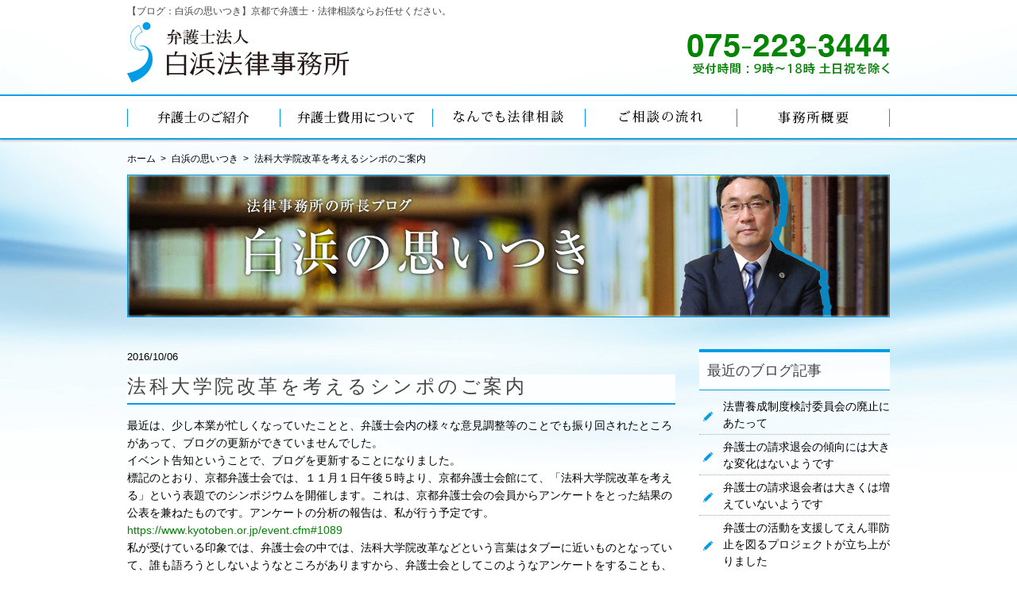

--- FILE ---
content_type: text/html; charset=UTF-8
request_url: https://www.shirahama-lo.jp/post_235/
body_size: 8768
content:
<!DOCTYPE html>
<html lang="ja">

<head>
	<meta charset="UTF-8">
	<meta name="viewport" content="width=device-width, user-scalable=yes, maximum-scale=1.0, minimum-scale=1.0">
	<title>法科大学院改革を考えるシンポのご案内 - 白浜法律事務所</title>

	<meta name='robots' content='index, follow, max-image-preview:large, max-snippet:-1, max-video-preview:-1' />

	<!-- This site is optimized with the Yoast SEO plugin v20.7 - https://yoast.com/wordpress/plugins/seo/ -->
	<link rel="canonical" href="https://www.shirahama-lo.jp/post_235/" />
	<meta property="og:locale" content="ja_JP" />
	<meta property="og:type" content="article" />
	<meta property="og:title" content="法科大学院改革を考えるシンポのご案内 - 白浜法律事務所" />
	<meta property="og:description" content="最近は、少し本業が忙しくなっていたことと、弁護士会内の様々な意見調整等のことでも振り回されたところがあって、ブログの更新ができていませんでした。 イベント告知ということで、ブログを更新することになりました。 標記のとおり [&hellip;]" />
	<meta property="og:url" content="https://www.shirahama-lo.jp/post_235/" />
	<meta property="og:site_name" content="白浜法律事務所" />
	<meta property="article:publisher" content="https://www.facebook.com/ShirahamaLawOffice/" />
	<meta property="article:published_time" content="2016-10-06T03:41:58+00:00" />
	<meta name="author" content="staff" />
	<meta name="twitter:card" content="summary_large_image" />
	<meta name="twitter:label1" content="執筆者" />
	<meta name="twitter:data1" content="staff" />
	<script type="application/ld+json" class="yoast-schema-graph">{"@context":"https://schema.org","@graph":[{"@type":"Article","@id":"https://www.shirahama-lo.jp/post_235/#article","isPartOf":{"@id":"https://www.shirahama-lo.jp/post_235/"},"author":{"name":"staff","@id":"https://www.shirahama-lo.jp/#/schema/person/15f0cd75eede2c9c9d35524f2e6814f1"},"headline":"法科大学院改革を考えるシンポのご案内","datePublished":"2016-10-06T03:41:58+00:00","dateModified":"2016-10-06T03:41:58+00:00","mainEntityOfPage":{"@id":"https://www.shirahama-lo.jp/post_235/"},"wordCount":7,"commentCount":0,"publisher":{"@id":"https://www.shirahama-lo.jp/#organization"},"articleSection":["ブログ：白浜の思いつき"],"inLanguage":"ja","potentialAction":[{"@type":"CommentAction","name":"Comment","target":["https://www.shirahama-lo.jp/post_235/#respond"]}]},{"@type":"WebPage","@id":"https://www.shirahama-lo.jp/post_235/","url":"https://www.shirahama-lo.jp/post_235/","name":"法科大学院改革を考えるシンポのご案内 - 白浜法律事務所","isPartOf":{"@id":"https://www.shirahama-lo.jp/#website"},"datePublished":"2016-10-06T03:41:58+00:00","dateModified":"2016-10-06T03:41:58+00:00","breadcrumb":{"@id":"https://www.shirahama-lo.jp/post_235/#breadcrumb"},"inLanguage":"ja","potentialAction":[{"@type":"ReadAction","target":["https://www.shirahama-lo.jp/post_235/"]}]},{"@type":"BreadcrumbList","@id":"https://www.shirahama-lo.jp/post_235/#breadcrumb","itemListElement":[{"@type":"ListItem","position":1,"name":"ホーム","item":"https://www.shirahama-lo.jp/"},{"@type":"ListItem","position":2,"name":"非公開: ブログ記事一覧","item":"https://www.shirahama-lo.jp/?page_id=7"},{"@type":"ListItem","position":3,"name":"法科大学院改革を考えるシンポのご案内"}]},{"@type":"WebSite","@id":"https://www.shirahama-lo.jp/#website","url":"https://www.shirahama-lo.jp/","name":"白浜法律事務所","description":"京都で法律相談ならお任せください","publisher":{"@id":"https://www.shirahama-lo.jp/#organization"},"potentialAction":[{"@type":"SearchAction","target":{"@type":"EntryPoint","urlTemplate":"https://www.shirahama-lo.jp/?s={search_term_string}"},"query-input":"required name=search_term_string"}],"inLanguage":"ja"},{"@type":"Organization","@id":"https://www.shirahama-lo.jp/#organization","name":"弁護士法人白浜法律事務所","url":"https://www.shirahama-lo.jp/","logo":{"@type":"ImageObject","inLanguage":"ja","@id":"https://www.shirahama-lo.jp/#/schema/logo/image/","url":"https://shirahama-lo.jp/core/wp-content/uploads/2017/12/logo.gif","contentUrl":"https://shirahama-lo.jp/core/wp-content/uploads/2017/12/logo.gif","width":280,"height":76,"caption":"弁護士法人白浜法律事務所"},"image":{"@id":"https://www.shirahama-lo.jp/#/schema/logo/image/"},"sameAs":["https://www.facebook.com/ShirahamaLawOffice/"]},{"@type":"Person","@id":"https://www.shirahama-lo.jp/#/schema/person/15f0cd75eede2c9c9d35524f2e6814f1","name":"staff","image":{"@type":"ImageObject","inLanguage":"ja","@id":"https://www.shirahama-lo.jp/#/schema/person/image/","url":"https://secure.gravatar.com/avatar/3e90862f627151061d6264a8f4a9cf53?s=96&d=mm&r=g","contentUrl":"https://secure.gravatar.com/avatar/3e90862f627151061d6264a8f4a9cf53?s=96&d=mm&r=g","caption":"staff"},"url":"https://www.shirahama-lo.jp/author/staff/"}]}</script>
	<!-- / Yoast SEO plugin. -->


<link rel='dns-prefetch' href='//static.addtoany.com' />
<link rel='dns-prefetch' href='//shirahama-lo.jp' />
<link rel='dns-prefetch' href='//www.googletagmanager.com' />
<link rel="alternate" type="application/rss+xml" title="白浜法律事務所 &raquo; 法科大学院改革を考えるシンポのご案内 のコメントのフィード" href="https://www.shirahama-lo.jp/post_235/feed/" />
<link rel='stylesheet' id='wp-block-library-css' href='https://shirahama-lo.jp/core/wp-includes/css/dist/block-library/style.min.css?ver=6.1.9' type='text/css' media='all' />
<link rel='stylesheet' id='classic-theme-styles-css' href='https://shirahama-lo.jp/core/wp-includes/css/classic-themes.min.css?ver=1' type='text/css' media='all' />
<style id='global-styles-inline-css' type='text/css'>
body{--wp--preset--color--black: #000000;--wp--preset--color--cyan-bluish-gray: #abb8c3;--wp--preset--color--white: #ffffff;--wp--preset--color--pale-pink: #f78da7;--wp--preset--color--vivid-red: #cf2e2e;--wp--preset--color--luminous-vivid-orange: #ff6900;--wp--preset--color--luminous-vivid-amber: #fcb900;--wp--preset--color--light-green-cyan: #7bdcb5;--wp--preset--color--vivid-green-cyan: #00d084;--wp--preset--color--pale-cyan-blue: #8ed1fc;--wp--preset--color--vivid-cyan-blue: #0693e3;--wp--preset--color--vivid-purple: #9b51e0;--wp--preset--gradient--vivid-cyan-blue-to-vivid-purple: linear-gradient(135deg,rgba(6,147,227,1) 0%,rgb(155,81,224) 100%);--wp--preset--gradient--light-green-cyan-to-vivid-green-cyan: linear-gradient(135deg,rgb(122,220,180) 0%,rgb(0,208,130) 100%);--wp--preset--gradient--luminous-vivid-amber-to-luminous-vivid-orange: linear-gradient(135deg,rgba(252,185,0,1) 0%,rgba(255,105,0,1) 100%);--wp--preset--gradient--luminous-vivid-orange-to-vivid-red: linear-gradient(135deg,rgba(255,105,0,1) 0%,rgb(207,46,46) 100%);--wp--preset--gradient--very-light-gray-to-cyan-bluish-gray: linear-gradient(135deg,rgb(238,238,238) 0%,rgb(169,184,195) 100%);--wp--preset--gradient--cool-to-warm-spectrum: linear-gradient(135deg,rgb(74,234,220) 0%,rgb(151,120,209) 20%,rgb(207,42,186) 40%,rgb(238,44,130) 60%,rgb(251,105,98) 80%,rgb(254,248,76) 100%);--wp--preset--gradient--blush-light-purple: linear-gradient(135deg,rgb(255,206,236) 0%,rgb(152,150,240) 100%);--wp--preset--gradient--blush-bordeaux: linear-gradient(135deg,rgb(254,205,165) 0%,rgb(254,45,45) 50%,rgb(107,0,62) 100%);--wp--preset--gradient--luminous-dusk: linear-gradient(135deg,rgb(255,203,112) 0%,rgb(199,81,192) 50%,rgb(65,88,208) 100%);--wp--preset--gradient--pale-ocean: linear-gradient(135deg,rgb(255,245,203) 0%,rgb(182,227,212) 50%,rgb(51,167,181) 100%);--wp--preset--gradient--electric-grass: linear-gradient(135deg,rgb(202,248,128) 0%,rgb(113,206,126) 100%);--wp--preset--gradient--midnight: linear-gradient(135deg,rgb(2,3,129) 0%,rgb(40,116,252) 100%);--wp--preset--duotone--dark-grayscale: url('#wp-duotone-dark-grayscale');--wp--preset--duotone--grayscale: url('#wp-duotone-grayscale');--wp--preset--duotone--purple-yellow: url('#wp-duotone-purple-yellow');--wp--preset--duotone--blue-red: url('#wp-duotone-blue-red');--wp--preset--duotone--midnight: url('#wp-duotone-midnight');--wp--preset--duotone--magenta-yellow: url('#wp-duotone-magenta-yellow');--wp--preset--duotone--purple-green: url('#wp-duotone-purple-green');--wp--preset--duotone--blue-orange: url('#wp-duotone-blue-orange');--wp--preset--font-size--small: 13px;--wp--preset--font-size--medium: 20px;--wp--preset--font-size--large: 36px;--wp--preset--font-size--x-large: 42px;--wp--preset--spacing--20: 0.44rem;--wp--preset--spacing--30: 0.67rem;--wp--preset--spacing--40: 1rem;--wp--preset--spacing--50: 1.5rem;--wp--preset--spacing--60: 2.25rem;--wp--preset--spacing--70: 3.38rem;--wp--preset--spacing--80: 5.06rem;}:where(.is-layout-flex){gap: 0.5em;}body .is-layout-flow > .alignleft{float: left;margin-inline-start: 0;margin-inline-end: 2em;}body .is-layout-flow > .alignright{float: right;margin-inline-start: 2em;margin-inline-end: 0;}body .is-layout-flow > .aligncenter{margin-left: auto !important;margin-right: auto !important;}body .is-layout-constrained > .alignleft{float: left;margin-inline-start: 0;margin-inline-end: 2em;}body .is-layout-constrained > .alignright{float: right;margin-inline-start: 2em;margin-inline-end: 0;}body .is-layout-constrained > .aligncenter{margin-left: auto !important;margin-right: auto !important;}body .is-layout-constrained > :where(:not(.alignleft):not(.alignright):not(.alignfull)){max-width: var(--wp--style--global--content-size);margin-left: auto !important;margin-right: auto !important;}body .is-layout-constrained > .alignwide{max-width: var(--wp--style--global--wide-size);}body .is-layout-flex{display: flex;}body .is-layout-flex{flex-wrap: wrap;align-items: center;}body .is-layout-flex > *{margin: 0;}:where(.wp-block-columns.is-layout-flex){gap: 2em;}.has-black-color{color: var(--wp--preset--color--black) !important;}.has-cyan-bluish-gray-color{color: var(--wp--preset--color--cyan-bluish-gray) !important;}.has-white-color{color: var(--wp--preset--color--white) !important;}.has-pale-pink-color{color: var(--wp--preset--color--pale-pink) !important;}.has-vivid-red-color{color: var(--wp--preset--color--vivid-red) !important;}.has-luminous-vivid-orange-color{color: var(--wp--preset--color--luminous-vivid-orange) !important;}.has-luminous-vivid-amber-color{color: var(--wp--preset--color--luminous-vivid-amber) !important;}.has-light-green-cyan-color{color: var(--wp--preset--color--light-green-cyan) !important;}.has-vivid-green-cyan-color{color: var(--wp--preset--color--vivid-green-cyan) !important;}.has-pale-cyan-blue-color{color: var(--wp--preset--color--pale-cyan-blue) !important;}.has-vivid-cyan-blue-color{color: var(--wp--preset--color--vivid-cyan-blue) !important;}.has-vivid-purple-color{color: var(--wp--preset--color--vivid-purple) !important;}.has-black-background-color{background-color: var(--wp--preset--color--black) !important;}.has-cyan-bluish-gray-background-color{background-color: var(--wp--preset--color--cyan-bluish-gray) !important;}.has-white-background-color{background-color: var(--wp--preset--color--white) !important;}.has-pale-pink-background-color{background-color: var(--wp--preset--color--pale-pink) !important;}.has-vivid-red-background-color{background-color: var(--wp--preset--color--vivid-red) !important;}.has-luminous-vivid-orange-background-color{background-color: var(--wp--preset--color--luminous-vivid-orange) !important;}.has-luminous-vivid-amber-background-color{background-color: var(--wp--preset--color--luminous-vivid-amber) !important;}.has-light-green-cyan-background-color{background-color: var(--wp--preset--color--light-green-cyan) !important;}.has-vivid-green-cyan-background-color{background-color: var(--wp--preset--color--vivid-green-cyan) !important;}.has-pale-cyan-blue-background-color{background-color: var(--wp--preset--color--pale-cyan-blue) !important;}.has-vivid-cyan-blue-background-color{background-color: var(--wp--preset--color--vivid-cyan-blue) !important;}.has-vivid-purple-background-color{background-color: var(--wp--preset--color--vivid-purple) !important;}.has-black-border-color{border-color: var(--wp--preset--color--black) !important;}.has-cyan-bluish-gray-border-color{border-color: var(--wp--preset--color--cyan-bluish-gray) !important;}.has-white-border-color{border-color: var(--wp--preset--color--white) !important;}.has-pale-pink-border-color{border-color: var(--wp--preset--color--pale-pink) !important;}.has-vivid-red-border-color{border-color: var(--wp--preset--color--vivid-red) !important;}.has-luminous-vivid-orange-border-color{border-color: var(--wp--preset--color--luminous-vivid-orange) !important;}.has-luminous-vivid-amber-border-color{border-color: var(--wp--preset--color--luminous-vivid-amber) !important;}.has-light-green-cyan-border-color{border-color: var(--wp--preset--color--light-green-cyan) !important;}.has-vivid-green-cyan-border-color{border-color: var(--wp--preset--color--vivid-green-cyan) !important;}.has-pale-cyan-blue-border-color{border-color: var(--wp--preset--color--pale-cyan-blue) !important;}.has-vivid-cyan-blue-border-color{border-color: var(--wp--preset--color--vivid-cyan-blue) !important;}.has-vivid-purple-border-color{border-color: var(--wp--preset--color--vivid-purple) !important;}.has-vivid-cyan-blue-to-vivid-purple-gradient-background{background: var(--wp--preset--gradient--vivid-cyan-blue-to-vivid-purple) !important;}.has-light-green-cyan-to-vivid-green-cyan-gradient-background{background: var(--wp--preset--gradient--light-green-cyan-to-vivid-green-cyan) !important;}.has-luminous-vivid-amber-to-luminous-vivid-orange-gradient-background{background: var(--wp--preset--gradient--luminous-vivid-amber-to-luminous-vivid-orange) !important;}.has-luminous-vivid-orange-to-vivid-red-gradient-background{background: var(--wp--preset--gradient--luminous-vivid-orange-to-vivid-red) !important;}.has-very-light-gray-to-cyan-bluish-gray-gradient-background{background: var(--wp--preset--gradient--very-light-gray-to-cyan-bluish-gray) !important;}.has-cool-to-warm-spectrum-gradient-background{background: var(--wp--preset--gradient--cool-to-warm-spectrum) !important;}.has-blush-light-purple-gradient-background{background: var(--wp--preset--gradient--blush-light-purple) !important;}.has-blush-bordeaux-gradient-background{background: var(--wp--preset--gradient--blush-bordeaux) !important;}.has-luminous-dusk-gradient-background{background: var(--wp--preset--gradient--luminous-dusk) !important;}.has-pale-ocean-gradient-background{background: var(--wp--preset--gradient--pale-ocean) !important;}.has-electric-grass-gradient-background{background: var(--wp--preset--gradient--electric-grass) !important;}.has-midnight-gradient-background{background: var(--wp--preset--gradient--midnight) !important;}.has-small-font-size{font-size: var(--wp--preset--font-size--small) !important;}.has-medium-font-size{font-size: var(--wp--preset--font-size--medium) !important;}.has-large-font-size{font-size: var(--wp--preset--font-size--large) !important;}.has-x-large-font-size{font-size: var(--wp--preset--font-size--x-large) !important;}
.wp-block-navigation a:where(:not(.wp-element-button)){color: inherit;}
:where(.wp-block-columns.is-layout-flex){gap: 2em;}
.wp-block-pullquote{font-size: 1.5em;line-height: 1.6;}
</style>
<link rel='stylesheet' id='contact-form-7-css' href='https://shirahama-lo.jp/core/wp-content/plugins/contact-form-7/includes/css/styles.css?ver=5.7.6' type='text/css' media='all' />
<link rel='stylesheet' id='wp-pagenavi-css' href='https://shirahama-lo.jp/core/wp-content/plugins/wp-pagenavi/pagenavi-css.css?ver=2.70' type='text/css' media='all' />
<link rel='stylesheet' id='addtoany-css' href='https://shirahama-lo.jp/core/wp-content/plugins/add-to-any/addtoany.min.css?ver=1.16' type='text/css' media='all' />
<script type='text/javascript' id='addtoany-core-js-before'>
window.a2a_config=window.a2a_config||{};a2a_config.callbacks=[];a2a_config.overlays=[];a2a_config.templates={};a2a_localize = {
	Share: "共有",
	Save: "ブックマーク",
	Subscribe: "購読",
	Email: "メール",
	Bookmark: "ブックマーク",
	ShowAll: "すべて表示する",
	ShowLess: "小さく表示する",
	FindServices: "サービスを探す",
	FindAnyServiceToAddTo: "追加するサービスを今すぐ探す",
	PoweredBy: "Powered by",
	ShareViaEmail: "メールでシェアする",
	SubscribeViaEmail: "メールで購読する",
	BookmarkInYourBrowser: "ブラウザにブックマーク",
	BookmarkInstructions: "このページをブックマークするには、 Ctrl+D または \u2318+D を押下。",
	AddToYourFavorites: "お気に入りに追加",
	SendFromWebOrProgram: "任意のメールアドレスまたはメールプログラムから送信",
	EmailProgram: "メールプログラム",
	More: "詳細&#8230;",
	ThanksForSharing: "共有ありがとうございます !",
	ThanksForFollowing: "フォローありがとうございます !"
};
</script>
<script type='text/javascript' defer src='https://static.addtoany.com/menu/page.js' id='addtoany-core-js'></script>
<link rel='shortlink' href='https://www.shirahama-lo.jp/?p=501' />
<meta name="generator" content="Site Kit by Google 1.145.0" /><script>
            document.addEventListener( 'wpcf7mailsent', function( event ) { //フォーム送信が完了した時
              if ( '92' == event.detail.contactFormId ) { //contactform7のidが92の場合に限って
                ga( 'send', 'event', location.href, 'フォーム送信', 'お問い合わせ' );
              }
            }, false );
            </script>
<script async src="https://www.googletagmanager.com/gtag/js?id=UA-30468710-1"></script>
<script>
  window.dataLayer = window.dataLayer || [];
  function gtag(){dataLayer.push(arguments);}
  gtag('js', new Date());

  gtag('config', 'UA-30468710-1');
</script>

		
<link rel="icon" href="https://shirahama-lo.jp/core/wp-content/uploads/2017/12/cropped-favi-32x32.jpg" sizes="32x32" />
<link rel="icon" href="https://shirahama-lo.jp/core/wp-content/uploads/2017/12/cropped-favi-192x192.jpg" sizes="192x192" />
<link rel="apple-touch-icon" href="https://shirahama-lo.jp/core/wp-content/uploads/2017/12/cropped-favi-180x180.jpg" />
<meta name="msapplication-TileImage" content="https://shirahama-lo.jp/core/wp-content/uploads/2017/12/cropped-favi-270x270.jpg" />

	<link rel="stylesheet" type="text/css" media="all" href="https://shirahama-lo.jp/core/wp-content/themes/shirahama/style.css">
	<!--ページ別css-->
			<link rel="stylesheet" href="https://shirahama-lo.jp/core/wp-content/themes/shirahama/css/cms.css" />
	
	<script src="https://shirahama-lo.jp/core/wp-content/themes/shirahama/js/jquery.js"></script>
	<script src="https://shirahama-lo.jp/core/wp-content/themes/shirahama/js/jquery.matchHeight.js"></script>
	<script src="https://shirahama-lo.jp/core/wp-content/themes/shirahama/js/script.js"></script>
	<script src="https://shirahama-lo.jp/core/wp-content/themes/shirahama/js/scroll.js"></script>
	<script>
		$(function() {
			$('.matchHeight').matchHeight();
		});
	</script>
	</head>
<body class="post-template-default single single-post postid-501 single-format-standard">
	<header>
					<h1>【ブログ：白浜の思いつき】京都で弁護士・法律相談ならお任せください。</h1>
				<h2><a href="https://www.shirahama-lo.jp/"><img src="https://shirahama-lo.jp/core/wp-content/themes/shirahama/img/cmn/logo.gif" width="280" height="76" alt="弁護士法人 白浜法律事務所"></a></h2>
		<div class="contactBoxHeader">
			<div class="telHead"><img src="https://shirahama-lo.jp/core/wp-content/themes/shirahama/img/cmn/tel_head.gif" width="255" height="54" alt="0752233444"></div>
			<div class="telHeadsp"><a href="tel:0752233444" onClick="ga('send', 'event', 'click', 'tel-tap');"><img src="https://shirahama-lo.jp/core/wp-content/themes/shirahama/img/cmn/tel_head.gif" width="255" height="54" alt="0752233444"></a></div>
		</div>
	</header>
	<nav>
		<ul>
			<li class="navMember"><a href="https://www.shirahama-lo.jp/member/"><span>弁護士のご紹介</span></a></li>
			<li class="navPrice"><a href="https://www.shirahama-lo.jp/price/"><span>弁護士費用について</span></a></li>
			<li class="navSodan"><a href="https://www.shirahama-lo.jp/sodan/"><span>なんでも法律相談</span></a></li>
			<li class="navFlow"><a href="https://www.shirahama-lo.jp/flow/"><span>ご相談の流れ</span></a></li>
			<li class="navOffice"><a href="https://www.shirahama-lo.jp/office/"><span>事務所概要</span></a></li>
			<li class="navBlog"><a href="https://www.shirahama-lo.jp/topics/blog/"><span>ブログ</span></a></li>
		</ul>
	</nav>	
		<ul class="breadcrumb">
		<li itemscope="itemscope" itemtype="http://data-vocabulary.org/Breadcrumb"><a href="https://www.shirahama-lo.jp" itemprop="url"> <span itemprop="title">ホーム</span> </a> </li>
		<li itemscope="itemscope" itemtype="http://data-vocabulary.org/Breadcrumb"> <span itemprop="title"><a href="https://www.shirahama-lo.jp/topics/blog/">白浜の思いつき</a></span> </li>
		<li itemscope="itemscope" itemtype="http://data-vocabulary.org/Breadcrumb"> <span itemprop="title">法科大学院改革を考えるシンポのご案内</span></li>
	</ul>
	<div id="wrap">
		<section class="cntBox">
			<div id="blogTitle"><img src="https://shirahama-lo.jp/core/wp-content/themes/shirahama/img/cms/main_blog.jpg" alt="白浜の思いつき"></div>
			<div id="blogTitle_sp"><img src="https://shirahama-lo.jp/core/wp-content/themes/shirahama/img/cms/main_blog_sp.jpg" alt="白浜の思いつき"></div>
			<div id="mainCol">
			
			
			
							<article class="kijiBox">
					<p class="datetag">2016/10/06</p>
					<h1 class="kijiTitle">法科大学院改革を考えるシンポのご案内</h1>
					<div class="kijiLead">
						<p>最近は、少し本業が忙しくなっていたことと、弁護士会内の様々な意見調整等のことでも振り回されたところがあって、ブログの更新ができていませんでした。<br />
イベント告知ということで、ブログを更新することになりました。<br />
標記のとおり、京都弁護士会では、１１月１日午後５時より、京都弁護士会館にて、「法科大学院改革を考える」という表題でのシンポジウムを開催します。これは、京都弁護士会の会員からアンケートをとった結果の公表を兼ねたものです。アンケートの分析の報告は、私が行う予定です。<br />
<a href="http://www.kyotoben.or.jp/event.cfm#1089">https://www.kyotoben.or.jp/event.cfm#1089</a><br />
私が受けている印象では、弁護士会の中では、法科大学院改革などという言葉はタブーに近いものとなっていて、誰も語ろうとしないようなところがありますから、弁護士会としてこのようなアンケートをすることも、ましてや改革に関わるシンポを開催することも、全国初の試みになるのではないかと思います。<br />
しかしながら、法科大学院出身者がこの年末で過半数を越えようとしていますので、弁護士といういわばユーザー側が改革の声をあげることは大事なことと思います。また、弁護士は、法科大学院出身者を雇い入れる側にもなる存在ですから、二重の意味で、弁護士から改革の問題を考えることは大事なことだと思います。法科大学院の関係者の方々にも、ぜひ関心を持ってもらいたいと思います。<br />
森山弁護士や河野さんの講演もありますし、学生の方の発言は大歓迎ですので、ぜひ大学の法学部の学生に来てもらいたいと思っています。もちろん、法科大学院の学生や卒業生の方の参加も歓迎します。よろしくお願いします。</p>
<div class="addtoany_share_save_container addtoany_content addtoany_content_bottom"><div class="a2a_kit a2a_kit_size_32 addtoany_list" data-a2a-url="https://www.shirahama-lo.jp/post_235/" data-a2a-title="法科大学院改革を考えるシンポのご案内"><a class="a2a_button_facebook" href="https://www.addtoany.com/add_to/facebook?linkurl=https%3A%2F%2Fwww.shirahama-lo.jp%2Fpost_235%2F&amp;linkname=%E6%B3%95%E7%A7%91%E5%A4%A7%E5%AD%A6%E9%99%A2%E6%94%B9%E9%9D%A9%E3%82%92%E8%80%83%E3%81%88%E3%82%8B%E3%82%B7%E3%83%B3%E3%83%9D%E3%81%AE%E3%81%94%E6%A1%88%E5%86%85" title="Facebook" rel="nofollow noopener" target="_blank"></a><a class="a2a_button_twitter" href="https://www.addtoany.com/add_to/twitter?linkurl=https%3A%2F%2Fwww.shirahama-lo.jp%2Fpost_235%2F&amp;linkname=%E6%B3%95%E7%A7%91%E5%A4%A7%E5%AD%A6%E9%99%A2%E6%94%B9%E9%9D%A9%E3%82%92%E8%80%83%E3%81%88%E3%82%8B%E3%82%B7%E3%83%B3%E3%83%9D%E3%81%AE%E3%81%94%E6%A1%88%E5%86%85" title="Twitter" rel="nofollow noopener" target="_blank"></a><a class="a2a_dd addtoany_share_save addtoany_share" href="https://www.addtoany.com/share"></a></div></div>					</div>
				</article>
						
			
        </div>
<script>
jQuery( function() {
  jQuery( ".archiveBox a" ).each( function() {
    var obj = jQuery(this);
    var link = obj.attr("href");
    obj.attr("href",link+"?cat=1") //絞り込みたいカテゴリIDを指定してください
  });
});
</script>
<aside id="sideCol">
		<div class="sideCnt">
			<h2>最近のブログ記事</h2>
			<ul class="sideList recentList">
								<li>
				<a href="https://www.shirahama-lo.jp/%e6%b3%95%e6%9b%b9%e9%a4%8a%e6%88%90%e5%88%b6%e5%ba%a6%e6%a4%9c%e8%a8%8e%e5%a7%94%e5%93%a1%e4%bc%9a%e3%81%ae%e5%bb%83%e6%ad%a2%e3%81%ab%e3%81%82%e3%81%9f%e3%81%a3%e3%81%a6/">法曹養成制度検討委員会の廃止にあたって</a>
			</li>
								<li>
				<a href="https://www.shirahama-lo.jp/%e5%bc%81%e8%ad%b7%e5%a3%ab%e3%81%ae%e8%ab%8b%e6%b1%82%e9%80%80%e4%bc%9a%e3%81%ae%e5%82%be%e5%90%91%e3%81%ab%e3%81%af%e5%a4%a7%e3%81%8d%e3%81%aa%e5%a4%89%e5%8c%96%e3%81%af%e3%81%aa%e3%81%84%e3%82%88/">弁護士の請求退会の傾向には大きな変化はないようです</a>
			</li>
								<li>
				<a href="https://www.shirahama-lo.jp/%e5%bc%81%e8%ad%b7%e5%a3%ab%e3%81%ae%e8%ab%8b%e6%b1%82%e9%80%80%e4%bc%9a%e8%80%85%e3%81%af%e5%a4%a7%e3%81%8d%e3%81%8f%e3%81%af%e5%a2%97%e3%81%88%e3%81%a6%e3%81%84%e3%81%aa%e3%81%84%e3%82%88%e3%81%86/">弁護士の請求退会者は大きくは増えていないようです</a>
			</li>
								<li>
				<a href="https://www.shirahama-lo.jp/%e5%bc%81%e8%ad%b7%e5%a3%ab%e3%81%ae%e6%b4%bb%e5%8b%95%e3%82%92%e6%94%af%e6%8f%b4%e3%81%97%e3%81%a6%e3%81%88%e3%82%93%e7%bd%aa%e9%98%b2%e6%ad%a2%e3%82%92%e5%9b%b3%e3%82%8b%e3%83%97%e3%83%ad%e3%82%b8/">弁護士の活動を支援してえん罪防止を図るプロジェクトが立ち上がりました</a>
			</li>
								<li>
				<a href="https://www.shirahama-lo.jp/%e7%b6%9a%ef%bc%9a%e5%bc%81%e8%ad%b7%e5%a3%ab%e3%81%ae%e4%ba%ba%e5%8f%a3%e5%a2%97%e3%82%92%e5%8f%b8%e6%b3%95%e6%9b%b8%e5%a3%ab%e3%81%a8%e6%af%94%e8%bc%83%e3%81%97%e3%81%a6%e3%81%bf%e3%81%9f/">続：弁護士の人口増を司法書士と比較してみた</a>
			</li>
								</ul>
		</div>
		<div class="sideCnt">
			<h2>カテゴリー</h2>
			<ul class="sideList">
					<li class="cat-item cat-item-5"><a href="https://www.shirahama-lo.jp/topics/news/">お知らせ</a>
</li>
	<li class="cat-item cat-item-3"><a href="https://www.shirahama-lo.jp/topics/colum/">コラム</a>
</li>
	<li class="cat-item cat-item-1"><a href="https://www.shirahama-lo.jp/topics/blog/">ブログ：白浜の思いつき</a>
</li>
	<li class="cat-item cat-item-4"><a href="https://www.shirahama-lo.jp/topics/paper/">白浜法律事務所報</a>
</li>
			</ul>
		</div>
		<div class="sideCnt">
			<h2>アーカイブ</h2>
			<ul class="archiveBox">
        		<li><a href='https://www.shirahama-lo.jp/2025/12/'>2025年12月</a></li>
	<li><a href='https://www.shirahama-lo.jp/2025/04/'>2025年4月</a></li>
	<li><a href='https://www.shirahama-lo.jp/2025/01/'>2025年1月</a></li>
	<li><a href='https://www.shirahama-lo.jp/2024/12/'>2024年12月</a></li>
	<li><a href='https://www.shirahama-lo.jp/2024/09/'>2024年9月</a></li>
	<li><a href='https://www.shirahama-lo.jp/2024/03/'>2024年3月</a></li>
	<li><a href='https://www.shirahama-lo.jp/2024/02/'>2024年2月</a></li>
	<li><a href='https://www.shirahama-lo.jp/2024/01/'>2024年1月</a></li>
	<li><a href='https://www.shirahama-lo.jp/2023/12/'>2023年12月</a></li>
	<li><a href='https://www.shirahama-lo.jp/2023/07/'>2023年7月</a></li>
	<li><a href='https://www.shirahama-lo.jp/2023/01/'>2023年1月</a></li>
	<li><a href='https://www.shirahama-lo.jp/2022/12/'>2022年12月</a></li>
	<li><a href='https://www.shirahama-lo.jp/2022/08/'>2022年8月</a></li>
	<li><a href='https://www.shirahama-lo.jp/2022/06/'>2022年6月</a></li>
	<li><a href='https://www.shirahama-lo.jp/2022/05/'>2022年5月</a></li>
	<li><a href='https://www.shirahama-lo.jp/2022/01/'>2022年1月</a></li>
	<li><a href='https://www.shirahama-lo.jp/2021/12/'>2021年12月</a></li>
	<li><a href='https://www.shirahama-lo.jp/2021/09/'>2021年9月</a></li>
	<li><a href='https://www.shirahama-lo.jp/2021/04/'>2021年4月</a></li>
	<li><a href='https://www.shirahama-lo.jp/2021/02/'>2021年2月</a></li>
	<li><a href='https://www.shirahama-lo.jp/2021/01/'>2021年1月</a></li>
	<li><a href='https://www.shirahama-lo.jp/2020/12/'>2020年12月</a></li>
	<li><a href='https://www.shirahama-lo.jp/2020/04/'>2020年4月</a></li>
	<li><a href='https://www.shirahama-lo.jp/2020/03/'>2020年3月</a></li>
			</ul>
		</div>
	</aside>
	
	
	<!--</section>-->
</div>
<!-- ここまでcntBox -->
<footer>
	<div class="inner">
		<hgroup>
			<h1>京都で法律相談ならお任せください</h1>
			<h2><img src="https://shirahama-lo.jp/core/wp-content/themes/shirahama/img/cmn/logo_footer.gif" alt="弁護士法人 白浜法律事務所"></h2>
		</hgroup>
		<div class="footerLink">
			<ul>
				<li><a href="https://www.shirahama-lo.jp/">ホーム</a></li>
				<li><a href="https://www.shirahama-lo.jp/member/">弁護士のご紹介</a></li>
				<li><a href="https://www.shirahama-lo.jp/price/">弁護士費用について</a></li>
				<li><a href="https://www.shirahama-lo.jp/sodan/">なんでも法律相談</a></li>
				<li><a href="https://www.shirahama-lo.jp/office/">事務所概要</a></li>
				<li><a href="https://www.shirahama-lo.jp/flow/">ご相談の流れ</a></li>
			</ul>
			<ul>
				<li><a href="https://www.shirahama-lo.jp/topics/blog/">ブログ</a></li>
				<li><a href="https://www.shirahama-lo.jp/topics/news/">お知らせ</a></li>
				<li><a href="https://www.shirahama-lo.jp/topics/colum/">コラム</a></li>
				<li><a href="https://www.shirahama-lo.jp/topics/paper/">白浜法律事務所報</a></li>
				<li><a href="https://www.shirahama-lo.jp/maguideline/">中小M&Aガイドライン</a></li>
				<li><a href="https://www.shirahama-lo.jp/privacy/">プライバシーポリシー</a></li>
			</ul>
		</div>
		<div class="contactBoxFooter">
			<p class="mb10">法律相談やお問い合せはお電話で受付</p>
			<div class="tel-link"><img src="https://shirahama-lo.jp/core/wp-content/themes/shirahama/img/cmn/tel_footer.gif" alt="0752233444"></div>
			<div class="tel-linksp"><a href="tel:0752233444" onClick="ga('send', 'event', 'click', 'tel-tap');"><img src="https://shirahama-lo.jp/core/wp-content/themes/shirahama/img/cmn/tel_footer.gif" alt="0752233444"></a></div>
		</div>
		<p class="copy">Copyright &copy;白浜法律事務所 All Rights Reserved.</p>
	</div>
</footer>
<script type='text/javascript' src='https://shirahama-lo.jp/core/wp-content/plugins/contact-form-7/includes/swv/js/index.js?ver=5.7.6' id='swv-js'></script>
<script type='text/javascript' id='contact-form-7-js-extra'>
/* <![CDATA[ */
var wpcf7 = {"api":{"root":"https:\/\/www.shirahama-lo.jp\/wp-json\/","namespace":"contact-form-7\/v1"}};
/* ]]> */
</script>
<script type='text/javascript' src='https://shirahama-lo.jp/core/wp-content/plugins/contact-form-7/includes/js/index.js?ver=5.7.6' id='contact-form-7-js'></script>
</body>

</html>

--- FILE ---
content_type: text/css
request_url: https://shirahama-lo.jp/core/wp-content/themes/shirahama/style.css
body_size: 3443
content:
@charset "UTF-8";
/*
Theme Name: 白浜法律事務所
Author: crpkn MJ
Version: 20250311
*/

/* Reset default browser CSS
-------------------------------------------------------------- */
html,
body,
div,
span,
applet,
object,
iframe,
h1,
h2,
h3,
h4,
h5,
h6,
p,
blockquote,
pre,
a,
abbr,
acronym,
address,
big,
cite,
code,
del,
dfn,
em,
font,
ins,
kbd,
q,
s,
samp,
small,
strike,
strong,
sub,
sup,
tt,
var,
dl,
dt,
dd,
ol,
ul,
li,
fieldset,
form,
label,
legend,
table,
caption,
tbody,
tfoot,
thead,
tr,
th,
td {
	border: 0;
	font-family: inherit;
	font-size: 100%;
	font-style: inherit;
	font-weight: inherit;
	margin: 0;
	outline: 0;
	padding: 0;
	vertical-align: baseline;
	box-sizing: border-box;
}

:focus {
	outline: 0;
}

ol,
ul {
	list-style: none;
}

table {
	border-collapse: separate;
	border-spacing: 0;
}

caption,
th,
td {
	font-weight: normal;
	text-align: left;
}

blockquote:before,
blockquote:after,
q:before,
q:after {
	content: "";
}

blockquote,
q {
	quotes: "" "";
}

a img {
	border: 0;
}

img {
	max-width: 100%;
	height: auto;
	vertical-align: bottom;
}

article,
aside,
details,
figcaption,
figure,
footer,
header,
hgroup,
menu,
nav,
section {
	display: block;
	box-sizing: border-box;
}

body {
	font: 14px/1.5 "メイリオ", "Meiryo", arial, "ヒラギノ角ゴ Pro W3", "Hiragino Kaku Gothic Pro", Osaka, "ＭＳ Ｐゴシック", "MS PGothic", Sans-Serif;
	color: #000;
	-webkit-text-size-adjust: none;
	background: url(img/cmn/bg.gif) no-repeat center top;
	position: relative;
}

h1,
h2,
h3,
h4 {
	color: #464646;
	font-family: 'Kozuka Mincho Pro', 'Kozuka Mincho Std', '小塚明朝 Pro L', '小塚明朝 Std L', 'Hiragino Mincho Pro', 'ヒラギノ明朝 Pro W3', 'ＭＳ Ｐ明朝', serif;
}

@media only screen and (max-width:768px) {
	body {
		background: url(img/cmn/bg.gif) no-repeat center -30px;
	}
}

/* リンク設定
------------------------------------------------------------*/
a {
	margin: 0;
	padding: 0;
	text-decoration: none;
	outline: 0;
	vertical-align: baseline;
	background: transparent;
	font-size: 100%;
	color: #018601;
}

a:hover,
a:active {
	-webkit-transition: opacity 1s;
	-moz-transition: opacity 1s;
	-o-transition: opacity 1s;
	outline: none;
	color: #017b86;
}

a:hover img,
a:active img {
	opacity: 0.7;
	filter: alpha(opacity=70);
}

input[name="btn"]:hover {
	opacity: 0.7;
	filter: alpha(opacity=70);
}

/**** Clearfix ****/
header:after,
footer:after,
nav ul:after,
.inner:after {
	content: "";
	display: table;
	clear: both;
}

nav .panel,
nav#mainNav,
.newsTitle,
.bg,
.post {
	zoom: 1;
}

/**** TelLink ****/
.telsp {
	display: none;
}

@media only screen and (max-width:768px) {
	.telsp {
		display: inherit;
	}

	.telpc {
		display: none;
	}
}

/* layout
------------------------------------------------------------*/
header,
#wrap,
.inner {
	margin: 0 auto;
	width: 960px;
}

.cntWrap {
	background-color: #fff;
	background-color: rgba(255, 255, 255, 0.9);
	padding: 20px;
}

.cntBox {
	clear: both;
	margin-bottom: 40px;
}

.cntinnerBox {
	border: solid 1px #ddd;
	border-top: solid 4px #009ce5;
	background-color: #fff;
	background-color: rgba(255, 255, 255, 0.9);
	padding: 20px;
	margin-bottom: 30px;
}

.cntWrap:after,
.cntBox:after,
.cntinnerBox:after {
	clear: both;
	display: table;
	content: "";
}

.cntBox h1 {
	padding: 10px 0;
	text-align: center;
	letter-spacing: 3px;
	margin-bottom: 20px;
	font-size: 24px;
	border-top: solid 4px #009ce5;
	border-bottom: solid 1px #009ce5;
	background-color: #fff;
	background-color: rgba(255, 255, 255, 0.9);
}

.cntBox h2 {
	font-size: 22px;
	margin-bottom: 10px;
	border-bottom: solid 2px #009ce5;
}

article.cntinnerBox h1 {
	padding: 0;
	text-align: left;
	border: none;
	font-size: 24px;
	color: #0782ea;
	border-bottom: none;
}

.cntinnerBox h2 {
	font-size: 24px;
	color: #0782ea;
	border-bottom: none;
}

/*2col
-------------*/
.mainCntBox {
	float: left;
	width: 710px;
}

.leftNav {
	float: right;
	width: 220px;
}

/*sidenav*/
.localNavi p {
	background: #008fd2;
	text-align: center;
}

.localNavi p a {
	display: block;
	padding: 10px 5px;
	color: #fff;
	font-size: 16px;
	font-family: 'Kozuka Mincho Pro', 'Kozuka Mincho Std', '小塚明朝 Pro L', '小塚明朝 Std L', 'Hiragino Mincho Pro', 'ヒラギノ明朝 Pro W3', 'ＭＳ Ｐ明朝', serif;
}

.localNavi p a:hover {
	background-color: #029fe8;
}

.localNavi li {
	border: solid 1px #ccc;
	border-top: none;
}

.localNavi li a {
	color: #000;
	display: block;
	padding: 10px 15px 10px 35px;
	background: url(img/cmn/ico_right.png) no-repeat 15px 16px #fff;
}

.localNavi li a:hover {
	background-color: #f7feff;
	background-position: 17px 16px;
}

/*member
-------------*/
.memberList {
	display: flex;
	justify-content: space-around;
}

.memberList li {
	width: 152px;
}

/* header
-------------------*/
header {
	margin-top: 5px;
	margin-bottom: 15px;
}

header hgroup {
	overflow: visible;
	white-space: nowrap;
}

header h1 {
	font-size: 12px;
	margin-bottom: 5px;
	font-family: "ＭＳ ゴシック", "MS Gothic", "Osaka－等幅", Osaka-mono, monospace
}

header h2 {
	float: left;
}

.contactBoxHeader {
	float: right;
	width: 255px;
	margin-top: 12px;
}

.contactBoxHeader:after {
	content: "";
	display: table;
	clear: both;
}

.telHead {
	float: left;
}

.telHeadsp {
	display: none;
}

.contactHead {
	float: right;
}

/* nav
-------------------*/
nav {
	margin-bottom: 20px;
	border-top: solid 2px #10a2e7;
	border-bottom: solid 2px #10a2e7;
	background: #fff;
	box-shadow: 0px 2px 2px #ccc;
}

nav ul {
	width: 960px;
	margin: 0 auto
}

nav li {
	float: left;
	width: 192px;
}

nav li a {
	display: block;
	width: 100%;
	height: 53px;
}

nav li span {
	display: none;
}

.navMember a:link,
.navMember a:visited {
	background: url(img/cmn/nav.gif) no-repeat left top;
}

.navMember a:hover,
.navMember a:active {
	background: url(img/cmn/nav.gif) no-repeat left bottom;
}

.navPrice a:link,
.navPrice a:visited {
	background: url(img/cmn/nav.gif) no-repeat -192px top;
}

.navPrice a:hover,
.navPrice a:active {
	background: url(img/cmn/nav.gif) no-repeat -192px bottom;
}

.navSodan a:link,
.navSodan a:visited {
	background: url(img/cmn/nav.gif) no-repeat -384px top;
}

.navSodan a:hover,
.navSodan a:active {
	background: url(img/cmn/nav.gif) no-repeat -384px bottom;
}

.navFlow a:link,
.navFlow a:visited {
	background: url(img/cmn/nav.gif) no-repeat -576px top;
}

.navFlow a:hover,
.navFlow a:active {
	background: url(img/cmn/nav.gif) no-repeat -576px bottom;
}

.navOffice a:link,
.navOffice a:visited {
	background: url(img/cmn/nav.gif) no-repeat -768px top;
}

.navOffice a:hover,
.navOffice a:active {
	background: url(img/cmn/nav.gif) no-repeat -768px bottom;
}

.navBlog {
	display: none;
}

/*pan
-------------*/
.breadcrumb {
	width: 960px;
	margin: -7px auto 10px;
	padding-left: 0;
}

.breadcrumb li {
	display: inline;
	font-size: 12px;
}

.breadcrumb li:after {
	content: '>';
	padding: 0 3px;
}

.breadcrumb li:last-child:after {
	content: '';
}

.breadcrumb li a {
	text-decoration: none;
	color: #000;
}

.breadcrumb li a:hover {
	text-decoration: underline;
}

/* footer
-------------------*/
footer {
	background: #e5f7ff;
	padding: 30px 0 5px;
}

footer hgroup {
	float: left;
	width: 270px;
}

footer h1 {
	font-size: 12px;
	margin-bottom: 8px;
	font-family: "ＭＳ ゴシック", "MS Gothic", "Osaka－等幅", Osaka-mono, monospace
}

.footerLink {
	float: left;
	width: 400px;
}

.footerLink ul {
	float: left;
	width: 200px;
}

.footerLink:after,
.footerLink ul:after {
	clear: both;
	display: table;
	content: "";
}

.footerLink li {
	padding-left: 20px;
	margin-bottom: 5px;
	background: url(img/cmn/ico_blue.png) no-repeat left 50%;
}

.footerLink li a {
	color: #007ca8;
}

.footerLink li a:hover {
	text-decoration: underline;
}

.contactBoxFooter {
	float: right;
	width: 254px;
}

.contactBoxFooter div {
	margin-bottom: 10px;
}

.tel-link {}

.tel-linksp {
	display: none;
}

.footerContactBtn {}

.copy {
	clear: both;
	font-size: 12px;
	color: #595959;
	text-align: right;
}

/*pagenavi*/
.wp-pagenavi {
	margin-top: 40px;
	text-align: center;
}

/*other*/
.mb10 {
	margin-bottom: 10px;
}

.mb20 {
	margin-bottom: 20px;
}

.mb30 {
	margin-bottom: 30px;
}
.mt20 {
	margin-top: 20px;
}
.mt30 {
	margin-top: 30px;
}
.tac {
	text-align: center;
}

.small {
	font-size: 12px;
}

.smaller {
	font-size: smaller;
}

.clear {
	clear: both;
}

@media only screen and (max-width:768px) {

	/* layout
------------------------------------------------------------*/
	header,
	#wrap,
	.inner,
	footer {
		margin: 0 auto;
		width: 98%;
	}

	.cntWrap {
		padding: 10px 5px;
	}

	.cntinnerBox {
		padding: 10px 5px;
	}

	/*2col
-------------*/
	.mainCntBox,
	.leftNav {
		float: none;
		width: auto;
	}

	/*sidenav*/
	.localNavi p {
		background: #008fd2;
		text-align: center;
	}

	.localNavi p a {
		display: block;
		padding: 10px 5px;
		color: #fff;
		font-size: 16px;
		font-family: 'Kozuka Mincho Pro', 'Kozuka Mincho Std', '小塚明朝 Pro L', '小塚明朝 Std L', 'Hiragino Mincho Pro', 'ヒラギノ明朝 Pro W3', 'ＭＳ Ｐ明朝', serif;
	}

	.localNavi p a:hover {
		background-color: #029fe8;
	}

	.localNavi li {
		border: solid 1px #ccc;
		border-top: none;
	}

	.localNavi li a {
		color: #000;
		display: block;
		padding: 10px 15px 10px 35px;
		background: url(img/cmn/ico_right.png) no-repeat 15px 16px #fff;
	}

	.localNavi li a:hover {
		background-color: #f7feff;
		background-position: 17px 16px;
	}

	/*member*/
	.memberList {
		flex-wrap: wrap;
	}

	.memberList li {
		width: 48%;
		text-align: center;
		margin-bottom: 10px;
	}

	.memberList li img {}

	/* header
-------------------*/
	header {
		margin: 0 auto 10px;
		margin-top: 5px;
		margin-bottom: 15px;
	}

	header h2 {
		width: 54%;
	}

	.contactBoxHeader {
		width: 44%;
		text-align: center;
		margin-top: 20px;
	}

	.telHead {
		display: none;
	}

	.telHeadsp {
		display: block;
		float: none;
	}

	.contactHead {
		display: none;
	}


	/* nav
-------------------*/
	nav {
		background: #fff;
	}

	nav ul {
		width: 100%;
	}

	nav li {
		float: left;
		width: 50%;
		background: #ffffff;
		/* Old browsers */
		background: -moz-linear-gradient(top, #ffffff 0%, #eeeeee 100%);
		/* FF3.6-15 */
		background: -webkit-linear-gradient(top, #ffffff 0%, #eeeeee 100%);
		/* Chrome10-25,Safari5.1-6 */
		background: linear-gradient(to bottom, #ffffff 0%, #eeeeee 100%);
		/* W3C, IE10+, FF16+, Chrome26+, Opera12+, Safari7+ */
		filter: progid:DXImageTransform.Microsoft.gradient(startColorstr='#ffffff', endColorstr='#eeeeee', GradientType=0);
		/* IE6-9 */

	}

	nav li a {
		display: block;
		width: 100%;
		max-width: 384px;
		margin: 0 auto;
		height: 53px;
		border-bottom: solid 2px #d0d0d0;
	}

	nav li span {
		display: none;
	}

	.navMember a:link,
	.navMember a:visited,
	.navMember a:hover,
	.navMember a:active {
		background: url(img/cmn/nav_member.png) no-repeat center 50%;
		background-size: 100% auto;
	}

	.navPrice a:link,
	.navPrice a:visited,
	.navPrice a:hover,
	.navPrice a:active {
		background: url(img/cmn/nav_price.png) no-repeat center 50%;
		background-size: 100% auto;
	}

	.navSodan a:link,
	.navSodan a:visited,
	.navSodan a:hover,
	.navSodan a:active {
		background: url(img/cmn/nav_sodan.png) no-repeat center 50%;
		background-size: 100% auto;
	}

	.navFlow a:link,
	.navFlow a:visited,
	.navFlow a:hover,
	.navFlow a:active {
		background: url(img/cmn/nav_flow.png) no-repeat center 50%;
		background-size: 100% auto;
	}

	.navOffice a:link,
	.navOffice a:visited,
	.navOffice a:hover,
	.navOffice a:active {
		background: url(img/cmn/nav_office.png) no-repeat center 50%;
		background-size: 100% auto;
	}

	.navBlog {
		display: block;
	}

	.navBlog a {
		background: url(img/cmn/nav_blog.png) no-repeat center 50%;
		background-size: 100% auto;
	}

	/*pan
-------------*/
	.breadcrumb {
		width: auto;
	}

	/* footer
-------------------*/
	footer {
		padding: 20px 0 7px;
	}

	footer hgroup {
		float: none;
		width: 270px;
		margin: 0 auto 20px;
	}

	.footerLink {
		float: none;
		margin: 0 auto 20px;
		width: 360px;
	}

	.footerLink ul {
		width: 180px;
	}

	.footerLink li {
		margin-left: 15px;
	}

	.contactBoxFooter {
		float: none;
		width: 254px;
		margin: 0 auto 30px;
	}

	.tel-link {
		display: none;
	}

	.tel-linksp {
		display: block;
	}

	.footerContactBtn {}

	.copy {
		font-size: 11px;
		text-align: center;
	}
}

--- FILE ---
content_type: text/css
request_url: https://shirahama-lo.jp/core/wp-content/themes/shirahama/css/cms.css
body_size: 1995
content:
@charset "UTF-8";

#blogTitle{
	margin:0 0 40px;
}
#blogTitle_sp{
	display:none;
}
#mainCol:after, .kijiLead:after, .kijiCnt:after {
	clear: both;
	content: "";
	display: table;
	zomm:1;
}
#mainCol{
	float:left;
	width:690px;
	margin-bottom:40px;
}
#sideCol{
	float:right;
	width:240px;
}
/*blog-mainCol*/
.kijiBox{
	margin-top:50px;
}
.kijiBox:first-child{
	margin-top:0;
}
.datetag{
	margin-bottom:13px;
	font-size:13px ;
}
h1.kijiTitle{
	border:none;
	border-bottom:solid 2px #009ce5;
	text-align:left;
	padding:0 0 5px;
	margin-bottom:15px;
	font-size:24px;
	line-height:1.3em;
	letter-spacing:3.5px;
}
.kijiLead p{
	margin-bottom:10px;
}
.kijiLead:after, .kijiCnt:after {
	clear: both;
	content: "";
	display: table;
	zoom: 1;
}
.kijiLead p{
	padding-bottom:15px;
	line-height:1.6em;}

.kijiLead strong{
	font-weight:bold;
}
.kijiLead em{
	font-style:italic;
}

.kijiLead ul{margin: 0 0 10px 10px;}

.kijiLead ul li{
margin-bottom:5px;
margin-left:1em;
padding-left:15px;
list-style:disc outside;
}

.kijiLead ol{margin: 0 0 10px 30px;}

.kijiLead ol li{list-style:decimal;}

.kijiLead h1{
clear:both;
margin:20px 0;
font-size:150%;
border:none;
text-align:left;
border-bottom:solid 2px #5acaff;
}

.kijiLead h2{
clear:both;
margin:10px 0;
padding-bottom:2px;
font-size:130%;
font-weight:normal;
color:#555;
border-bottom:solid 1px #5acaff;
}

.kijiLead h3{
clear:both;
margin:10px 0;
font-size:120%;
font-weight:normal;
color:#555;
border-bottom:dotted 1px #5acaff;
}

.kijiLead blockquote {
clear:both;
padding:10px;
margin:10px 20px 25px ;
border:2px solid #8fdbff;
background:#f9fdff;
}
 
.kijiLead blockquote p{padding:5px 0;}

.kijiLead table{
border: 1px #d2d2d6 solid;
border-collapse: collapse;
border-spacing: 0;
margin:10px 0 20px;
}

.kijiLead table th{
padding:7px 10px 7px 5px;
border: #d2d2d6 solid;
border-width: 0 0 1px 1px;
font-weight:bold;
color:#fff;
background:#b9b9b9;
}

.kijiLead table td{
padding:7px 5px;
border: 1px #d2d2d6 solid;
border-width: 0 0 1px 1px;
background:#fff;
}

.kijiLead dt{font-weight:bold;}

.kijiLead dd{padding-bottom:10px;}

.kijiLead img{max-width:100%;height:auto;}


/*  base : img
/* ------------------------------------ */
.aligncenter {
	clear:both;
    display: block;
    margin: 0 auto;
}
.alignright { float: right; margin:0 0 10px 10px;}
.alignleft { float: left; margin:0 10px 10px 0; }
.kijiLead img[class*="wp-image-"],
.kijiLead img[class*="attachment-"],
.kijiLead img {
    max-width: 100%;
    height: auto;
}
 
/*  base : clear
/* ------------------------------------ */
.kijiLead .clearfix {
    overflow: hidden;
    zoom: 1;
}
.clearfix:after {
	content: "."; 
	display: block;
	clear: both;
	height: 0;
	visibility: hidden;
}

.more{
	clear:both;
	float:right;
}
.more a:hover, .more a:active{
	opacity:0.8;
}
.page{
	text-align:center;
	font-size:16px;
	margin-top:40px;
}
.page span{
	padding:5px;
	border:solid 1px #aaa;
	margin:0 3px;
}

/*colum-main*/
.columList{
}
.columList li{
	font-size:16px;
	margin-bottom:15px;
	border-radius:3px;
	border:solid 1px #009ce5;
	background: #f7feff; /* Old browsers */
	background: -moz-linear-gradient(top, #f7feff 0%, #f0fbff 100%); /* FF3.6-15 */
	background: -webkit-linear-gradient(top, #f7feff 0%,#f0fbff 100%); /* Chrome10-25,Safari5.1-6 */
	background: linear-gradient(to bottom, #f7feff 0%,#f0fbff 100%); /* W3C, IE10+, FF16+, Chrome26+, Opera12+, Safari7+ */
	filter: progid:DXImageTransform.Microsoft.gradient( startColorstr='#f7feff', endColorstr='#f0fbff',GradientType=0 ); /* IE6-9 */
}
.columList li{
}
.columList li a{
	padding:10px 10px 10px 30px;
	display:block;
	background:url(../img/cmn/ico_right.png) no-repeat 10px 50%;
}
.columList li a:hover{
	padding:10px 10px 10px 30px;
	display:block;
	background:url(../img/cmn/ico_right.png) no-repeat 10px 50%;
}

/*paper-main*/
.lastPaper{
}
.paperInfo{
	float:right;
	width:500px;
	padding:35px 17px;
	border:solid 1px #ccc;
	border-top:solid 4px #009ce5;
	background:#fff;
}
.lastPaper h1{
	text-align:left;
	font-size:18px;
	border:none;
	padding:0;
}
.tobackNum{
	border-radius:3px;
	border:solid 1px #009ce5;
	background: #f7feff; /* Old browsers */
	background: -moz-linear-gradient(top, #f7feff 0%, #f0fbff 100%); /* FF3.6-15 */
	background: -webkit-linear-gradient(top, #f7feff 0%,#f0fbff 100%); /* Chrome10-25,Safari5.1-6 */
	background: linear-gradient(to bottom, #f7feff 0%,#f0fbff 100%); /* W3C, IE10+, FF16+, Chrome26+, Opera12+, Safari7+ */
	filter: progid:DXImageTransform.Microsoft.gradient( startColorstr='#f7feff', endColorstr='#f0fbff',GradientType=0 ); /* IE6-9 */
}
.tobackNum:hover{
	background: #e9fcff; 
}
.tobackNum a{
	color:#000;
	display:block;
	padding:5px 5px 5px 30px;
	background:url(../img/cmn/ico_under.png) no-repeat 10px 50%;
}
.paperThumb{
	float:left;
	width:170px;
	margin:0 20px 20px 0;
}
.lastPaper h2{
	clear:both;
	margin-top:40px;
}
.lastPaper p{
	margin-bottom:10px;
	line-height:1.7em;
}
.lastPaper b{
	font-weight:bold;
}
/*paper back number*/
.backnumBox{
	margin:40px 0 10px;
	background: #f7feff; 
}
.backTtl{
	font-size:20px;
	padding:10px;
	color:#fff;
	background:#0f4a7d;
	border-radius:5px 5px 0 0;
}
.paperList{
	clear:both;
	padding:15px 15px 5px;
	border:solid 1px #0f4a7d;
	border-top:none;
}
.paperList:after{
	clear:both;
	display:table;
	content:"";
}
.paperList li{
	float:left;
	width:50%;
	margin-bottom:8px;
}
.paperList li:hover{
	background: #e9fcff; 
}
.paperList li a{
	color:#000;
	padding:5px 5px 5px 17px;
	display:block;
	background:url(../img/cmn/ico_right.png) no-repeat 5px 50%;
}
/*sideCol*/
.sideCnt{
	margin-bottom:30px;
}
.sideCnt h2{
	font-size:18px;
	padding:10px;
	border-top:solid 4px #009ce5;
	border-bottom:solid 1px #009ce5;
	background-color:#fff;
	background-color: rgba(255,255,255,0.9);
}
.sideCnt li{
	padding-left:30px;
	padding-bottom:3px;
	margin-bottom:5px;
	border-bottom: dotted 1px #aaa;
}
.sideCnt li a{
	color:#000;
}
.sideCnt li{
	background:url(../img/cms/ico_memo.png) no-repeat 5px 50%;
}
.recentList li{
	background:url(../img/cms/ico_pen.png) no-repeat 5px 50%;
}
/* Under 960px
------------------------------------------------------------*/
@media only screen and (max-width:960px) {

#mainCol, #sideCol{
	float:none;
	width:auto;
}
}

/* under 768px
------------------------------------------------------------*/
@media only screen and (max-width:768px) {
#blogTitle{
	margin:0 0 40px;
}
#sideCol{}
.kijiBox{
	margin:0 0 40px;
}
.kijiTitle{
	font-size:24px;
}
.kijiLead{}
.kijiCnt{}
.more{}
.more a:hover, .more a:active{}

.page{
	margin-bottom:40px;
}


/*paper-main*/
.paperInfo{
	float:none;
	width:auto;
	padding:15px 10px;
	margin-bottom:20px;
}
.lastPaper h1{
	font-size:17px;
}
.paperThumb{
	float:none;
	width:170px;
	margin:0 auto;
}
.lastPaper h2{
}
.lastPaper p{}
.lastPaper b{}

/*paper back number*/
.backnumBox{}
.backTtl{
	font-size:18px;
}
.paperList{
	padding:10px;
}
.paperList li{
	float:none;
	width:auto;
}
.paperList li a{
	background:url(../img/cmn/ico_right.png) no-repeat 5px 11px;
}

/*sideCol*/
.sideCnt{
	margin-bottom:30px;
}
}

/* under 459px
------------------------------------------------------------*/
@media only screen and (max-width:459px) {
#blogTitle{
	display:none;
}
#blogTitle_sp{
	display:block;
	margin:0 0 40px;
}
.voiceBox{
	width:100%;
	margin:0 auto 5px;
}
}